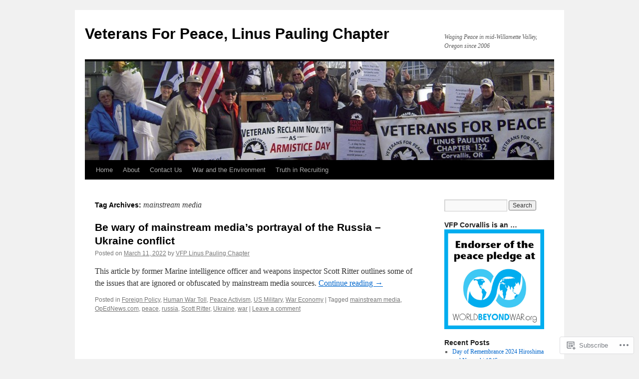

--- FILE ---
content_type: text/html; charset=UTF-8
request_url: https://vfpcorvallis.wordpress.com/tag/mainstream-media/
body_size: 16789
content:
<!DOCTYPE html>
<html lang="en">
<head>
<meta charset="UTF-8" />
<title>
mainstream media | Veterans For Peace, Linus Pauling Chapter</title>
<link rel="profile" href="https://gmpg.org/xfn/11" />
<link rel="stylesheet" type="text/css" media="all" href="https://s0.wp.com/wp-content/themes/pub/twentyten/style.css?m=1659017451i&amp;ver=20190507" />
<link rel="pingback" href="https://vfpcorvallis.wordpress.com/xmlrpc.php">
<meta name='robots' content='max-image-preview:large' />
<meta name="google-site-verification" content="XbJh76Nm5OCbSMAwmGZOEy0gQ6AjPRvXCX6VfPkJP5M" />
<meta name="msvalidate.01" content="631336003B8CA823F1DD6BC9B98381FB" />
<link rel='dns-prefetch' href='//s0.wp.com' />
<link rel="alternate" type="application/rss+xml" title="Veterans For Peace, Linus Pauling Chapter &raquo; Feed" href="https://vfpcorvallis.wordpress.com/feed/" />
<link rel="alternate" type="application/rss+xml" title="Veterans For Peace, Linus Pauling Chapter &raquo; Comments Feed" href="https://vfpcorvallis.wordpress.com/comments/feed/" />
<link rel="alternate" type="application/rss+xml" title="Veterans For Peace, Linus Pauling Chapter &raquo; mainstream media Tag Feed" href="https://vfpcorvallis.wordpress.com/tag/mainstream-media/feed/" />
	<script type="text/javascript">
		/* <![CDATA[ */
		function addLoadEvent(func) {
			var oldonload = window.onload;
			if (typeof window.onload != 'function') {
				window.onload = func;
			} else {
				window.onload = function () {
					oldonload();
					func();
				}
			}
		}
		/* ]]> */
	</script>
	<link crossorigin='anonymous' rel='stylesheet' id='all-css-0-1' href='/wp-content/mu-plugins/likes/jetpack-likes.css?m=1743883414i&cssminify=yes' type='text/css' media='all' />
<style id='wp-emoji-styles-inline-css'>

	img.wp-smiley, img.emoji {
		display: inline !important;
		border: none !important;
		box-shadow: none !important;
		height: 1em !important;
		width: 1em !important;
		margin: 0 0.07em !important;
		vertical-align: -0.1em !important;
		background: none !important;
		padding: 0 !important;
	}
/*# sourceURL=wp-emoji-styles-inline-css */
</style>
<link crossorigin='anonymous' rel='stylesheet' id='all-css-2-1' href='/wp-content/plugins/gutenberg-core/v22.2.0/build/styles/block-library/style.css?m=1764855221i&cssminify=yes' type='text/css' media='all' />
<style id='wp-block-library-inline-css'>
.has-text-align-justify {
	text-align:justify;
}
.has-text-align-justify{text-align:justify;}

/*# sourceURL=wp-block-library-inline-css */
</style><style id='global-styles-inline-css'>
:root{--wp--preset--aspect-ratio--square: 1;--wp--preset--aspect-ratio--4-3: 4/3;--wp--preset--aspect-ratio--3-4: 3/4;--wp--preset--aspect-ratio--3-2: 3/2;--wp--preset--aspect-ratio--2-3: 2/3;--wp--preset--aspect-ratio--16-9: 16/9;--wp--preset--aspect-ratio--9-16: 9/16;--wp--preset--color--black: #000;--wp--preset--color--cyan-bluish-gray: #abb8c3;--wp--preset--color--white: #fff;--wp--preset--color--pale-pink: #f78da7;--wp--preset--color--vivid-red: #cf2e2e;--wp--preset--color--luminous-vivid-orange: #ff6900;--wp--preset--color--luminous-vivid-amber: #fcb900;--wp--preset--color--light-green-cyan: #7bdcb5;--wp--preset--color--vivid-green-cyan: #00d084;--wp--preset--color--pale-cyan-blue: #8ed1fc;--wp--preset--color--vivid-cyan-blue: #0693e3;--wp--preset--color--vivid-purple: #9b51e0;--wp--preset--color--blue: #0066cc;--wp--preset--color--medium-gray: #666;--wp--preset--color--light-gray: #f1f1f1;--wp--preset--gradient--vivid-cyan-blue-to-vivid-purple: linear-gradient(135deg,rgb(6,147,227) 0%,rgb(155,81,224) 100%);--wp--preset--gradient--light-green-cyan-to-vivid-green-cyan: linear-gradient(135deg,rgb(122,220,180) 0%,rgb(0,208,130) 100%);--wp--preset--gradient--luminous-vivid-amber-to-luminous-vivid-orange: linear-gradient(135deg,rgb(252,185,0) 0%,rgb(255,105,0) 100%);--wp--preset--gradient--luminous-vivid-orange-to-vivid-red: linear-gradient(135deg,rgb(255,105,0) 0%,rgb(207,46,46) 100%);--wp--preset--gradient--very-light-gray-to-cyan-bluish-gray: linear-gradient(135deg,rgb(238,238,238) 0%,rgb(169,184,195) 100%);--wp--preset--gradient--cool-to-warm-spectrum: linear-gradient(135deg,rgb(74,234,220) 0%,rgb(151,120,209) 20%,rgb(207,42,186) 40%,rgb(238,44,130) 60%,rgb(251,105,98) 80%,rgb(254,248,76) 100%);--wp--preset--gradient--blush-light-purple: linear-gradient(135deg,rgb(255,206,236) 0%,rgb(152,150,240) 100%);--wp--preset--gradient--blush-bordeaux: linear-gradient(135deg,rgb(254,205,165) 0%,rgb(254,45,45) 50%,rgb(107,0,62) 100%);--wp--preset--gradient--luminous-dusk: linear-gradient(135deg,rgb(255,203,112) 0%,rgb(199,81,192) 50%,rgb(65,88,208) 100%);--wp--preset--gradient--pale-ocean: linear-gradient(135deg,rgb(255,245,203) 0%,rgb(182,227,212) 50%,rgb(51,167,181) 100%);--wp--preset--gradient--electric-grass: linear-gradient(135deg,rgb(202,248,128) 0%,rgb(113,206,126) 100%);--wp--preset--gradient--midnight: linear-gradient(135deg,rgb(2,3,129) 0%,rgb(40,116,252) 100%);--wp--preset--font-size--small: 13px;--wp--preset--font-size--medium: 20px;--wp--preset--font-size--large: 36px;--wp--preset--font-size--x-large: 42px;--wp--preset--font-family--albert-sans: 'Albert Sans', sans-serif;--wp--preset--font-family--alegreya: Alegreya, serif;--wp--preset--font-family--arvo: Arvo, serif;--wp--preset--font-family--bodoni-moda: 'Bodoni Moda', serif;--wp--preset--font-family--bricolage-grotesque: 'Bricolage Grotesque', sans-serif;--wp--preset--font-family--cabin: Cabin, sans-serif;--wp--preset--font-family--chivo: Chivo, sans-serif;--wp--preset--font-family--commissioner: Commissioner, sans-serif;--wp--preset--font-family--cormorant: Cormorant, serif;--wp--preset--font-family--courier-prime: 'Courier Prime', monospace;--wp--preset--font-family--crimson-pro: 'Crimson Pro', serif;--wp--preset--font-family--dm-mono: 'DM Mono', monospace;--wp--preset--font-family--dm-sans: 'DM Sans', sans-serif;--wp--preset--font-family--dm-serif-display: 'DM Serif Display', serif;--wp--preset--font-family--domine: Domine, serif;--wp--preset--font-family--eb-garamond: 'EB Garamond', serif;--wp--preset--font-family--epilogue: Epilogue, sans-serif;--wp--preset--font-family--fahkwang: Fahkwang, sans-serif;--wp--preset--font-family--figtree: Figtree, sans-serif;--wp--preset--font-family--fira-sans: 'Fira Sans', sans-serif;--wp--preset--font-family--fjalla-one: 'Fjalla One', sans-serif;--wp--preset--font-family--fraunces: Fraunces, serif;--wp--preset--font-family--gabarito: Gabarito, system-ui;--wp--preset--font-family--ibm-plex-mono: 'IBM Plex Mono', monospace;--wp--preset--font-family--ibm-plex-sans: 'IBM Plex Sans', sans-serif;--wp--preset--font-family--ibarra-real-nova: 'Ibarra Real Nova', serif;--wp--preset--font-family--instrument-serif: 'Instrument Serif', serif;--wp--preset--font-family--inter: Inter, sans-serif;--wp--preset--font-family--josefin-sans: 'Josefin Sans', sans-serif;--wp--preset--font-family--jost: Jost, sans-serif;--wp--preset--font-family--libre-baskerville: 'Libre Baskerville', serif;--wp--preset--font-family--libre-franklin: 'Libre Franklin', sans-serif;--wp--preset--font-family--literata: Literata, serif;--wp--preset--font-family--lora: Lora, serif;--wp--preset--font-family--merriweather: Merriweather, serif;--wp--preset--font-family--montserrat: Montserrat, sans-serif;--wp--preset--font-family--newsreader: Newsreader, serif;--wp--preset--font-family--noto-sans-mono: 'Noto Sans Mono', sans-serif;--wp--preset--font-family--nunito: Nunito, sans-serif;--wp--preset--font-family--open-sans: 'Open Sans', sans-serif;--wp--preset--font-family--overpass: Overpass, sans-serif;--wp--preset--font-family--pt-serif: 'PT Serif', serif;--wp--preset--font-family--petrona: Petrona, serif;--wp--preset--font-family--piazzolla: Piazzolla, serif;--wp--preset--font-family--playfair-display: 'Playfair Display', serif;--wp--preset--font-family--plus-jakarta-sans: 'Plus Jakarta Sans', sans-serif;--wp--preset--font-family--poppins: Poppins, sans-serif;--wp--preset--font-family--raleway: Raleway, sans-serif;--wp--preset--font-family--roboto: Roboto, sans-serif;--wp--preset--font-family--roboto-slab: 'Roboto Slab', serif;--wp--preset--font-family--rubik: Rubik, sans-serif;--wp--preset--font-family--rufina: Rufina, serif;--wp--preset--font-family--sora: Sora, sans-serif;--wp--preset--font-family--source-sans-3: 'Source Sans 3', sans-serif;--wp--preset--font-family--source-serif-4: 'Source Serif 4', serif;--wp--preset--font-family--space-mono: 'Space Mono', monospace;--wp--preset--font-family--syne: Syne, sans-serif;--wp--preset--font-family--texturina: Texturina, serif;--wp--preset--font-family--urbanist: Urbanist, sans-serif;--wp--preset--font-family--work-sans: 'Work Sans', sans-serif;--wp--preset--spacing--20: 0.44rem;--wp--preset--spacing--30: 0.67rem;--wp--preset--spacing--40: 1rem;--wp--preset--spacing--50: 1.5rem;--wp--preset--spacing--60: 2.25rem;--wp--preset--spacing--70: 3.38rem;--wp--preset--spacing--80: 5.06rem;--wp--preset--shadow--natural: 6px 6px 9px rgba(0, 0, 0, 0.2);--wp--preset--shadow--deep: 12px 12px 50px rgba(0, 0, 0, 0.4);--wp--preset--shadow--sharp: 6px 6px 0px rgba(0, 0, 0, 0.2);--wp--preset--shadow--outlined: 6px 6px 0px -3px rgb(255, 255, 255), 6px 6px rgb(0, 0, 0);--wp--preset--shadow--crisp: 6px 6px 0px rgb(0, 0, 0);}:where(.is-layout-flex){gap: 0.5em;}:where(.is-layout-grid){gap: 0.5em;}body .is-layout-flex{display: flex;}.is-layout-flex{flex-wrap: wrap;align-items: center;}.is-layout-flex > :is(*, div){margin: 0;}body .is-layout-grid{display: grid;}.is-layout-grid > :is(*, div){margin: 0;}:where(.wp-block-columns.is-layout-flex){gap: 2em;}:where(.wp-block-columns.is-layout-grid){gap: 2em;}:where(.wp-block-post-template.is-layout-flex){gap: 1.25em;}:where(.wp-block-post-template.is-layout-grid){gap: 1.25em;}.has-black-color{color: var(--wp--preset--color--black) !important;}.has-cyan-bluish-gray-color{color: var(--wp--preset--color--cyan-bluish-gray) !important;}.has-white-color{color: var(--wp--preset--color--white) !important;}.has-pale-pink-color{color: var(--wp--preset--color--pale-pink) !important;}.has-vivid-red-color{color: var(--wp--preset--color--vivid-red) !important;}.has-luminous-vivid-orange-color{color: var(--wp--preset--color--luminous-vivid-orange) !important;}.has-luminous-vivid-amber-color{color: var(--wp--preset--color--luminous-vivid-amber) !important;}.has-light-green-cyan-color{color: var(--wp--preset--color--light-green-cyan) !important;}.has-vivid-green-cyan-color{color: var(--wp--preset--color--vivid-green-cyan) !important;}.has-pale-cyan-blue-color{color: var(--wp--preset--color--pale-cyan-blue) !important;}.has-vivid-cyan-blue-color{color: var(--wp--preset--color--vivid-cyan-blue) !important;}.has-vivid-purple-color{color: var(--wp--preset--color--vivid-purple) !important;}.has-black-background-color{background-color: var(--wp--preset--color--black) !important;}.has-cyan-bluish-gray-background-color{background-color: var(--wp--preset--color--cyan-bluish-gray) !important;}.has-white-background-color{background-color: var(--wp--preset--color--white) !important;}.has-pale-pink-background-color{background-color: var(--wp--preset--color--pale-pink) !important;}.has-vivid-red-background-color{background-color: var(--wp--preset--color--vivid-red) !important;}.has-luminous-vivid-orange-background-color{background-color: var(--wp--preset--color--luminous-vivid-orange) !important;}.has-luminous-vivid-amber-background-color{background-color: var(--wp--preset--color--luminous-vivid-amber) !important;}.has-light-green-cyan-background-color{background-color: var(--wp--preset--color--light-green-cyan) !important;}.has-vivid-green-cyan-background-color{background-color: var(--wp--preset--color--vivid-green-cyan) !important;}.has-pale-cyan-blue-background-color{background-color: var(--wp--preset--color--pale-cyan-blue) !important;}.has-vivid-cyan-blue-background-color{background-color: var(--wp--preset--color--vivid-cyan-blue) !important;}.has-vivid-purple-background-color{background-color: var(--wp--preset--color--vivid-purple) !important;}.has-black-border-color{border-color: var(--wp--preset--color--black) !important;}.has-cyan-bluish-gray-border-color{border-color: var(--wp--preset--color--cyan-bluish-gray) !important;}.has-white-border-color{border-color: var(--wp--preset--color--white) !important;}.has-pale-pink-border-color{border-color: var(--wp--preset--color--pale-pink) !important;}.has-vivid-red-border-color{border-color: var(--wp--preset--color--vivid-red) !important;}.has-luminous-vivid-orange-border-color{border-color: var(--wp--preset--color--luminous-vivid-orange) !important;}.has-luminous-vivid-amber-border-color{border-color: var(--wp--preset--color--luminous-vivid-amber) !important;}.has-light-green-cyan-border-color{border-color: var(--wp--preset--color--light-green-cyan) !important;}.has-vivid-green-cyan-border-color{border-color: var(--wp--preset--color--vivid-green-cyan) !important;}.has-pale-cyan-blue-border-color{border-color: var(--wp--preset--color--pale-cyan-blue) !important;}.has-vivid-cyan-blue-border-color{border-color: var(--wp--preset--color--vivid-cyan-blue) !important;}.has-vivid-purple-border-color{border-color: var(--wp--preset--color--vivid-purple) !important;}.has-vivid-cyan-blue-to-vivid-purple-gradient-background{background: var(--wp--preset--gradient--vivid-cyan-blue-to-vivid-purple) !important;}.has-light-green-cyan-to-vivid-green-cyan-gradient-background{background: var(--wp--preset--gradient--light-green-cyan-to-vivid-green-cyan) !important;}.has-luminous-vivid-amber-to-luminous-vivid-orange-gradient-background{background: var(--wp--preset--gradient--luminous-vivid-amber-to-luminous-vivid-orange) !important;}.has-luminous-vivid-orange-to-vivid-red-gradient-background{background: var(--wp--preset--gradient--luminous-vivid-orange-to-vivid-red) !important;}.has-very-light-gray-to-cyan-bluish-gray-gradient-background{background: var(--wp--preset--gradient--very-light-gray-to-cyan-bluish-gray) !important;}.has-cool-to-warm-spectrum-gradient-background{background: var(--wp--preset--gradient--cool-to-warm-spectrum) !important;}.has-blush-light-purple-gradient-background{background: var(--wp--preset--gradient--blush-light-purple) !important;}.has-blush-bordeaux-gradient-background{background: var(--wp--preset--gradient--blush-bordeaux) !important;}.has-luminous-dusk-gradient-background{background: var(--wp--preset--gradient--luminous-dusk) !important;}.has-pale-ocean-gradient-background{background: var(--wp--preset--gradient--pale-ocean) !important;}.has-electric-grass-gradient-background{background: var(--wp--preset--gradient--electric-grass) !important;}.has-midnight-gradient-background{background: var(--wp--preset--gradient--midnight) !important;}.has-small-font-size{font-size: var(--wp--preset--font-size--small) !important;}.has-medium-font-size{font-size: var(--wp--preset--font-size--medium) !important;}.has-large-font-size{font-size: var(--wp--preset--font-size--large) !important;}.has-x-large-font-size{font-size: var(--wp--preset--font-size--x-large) !important;}.has-albert-sans-font-family{font-family: var(--wp--preset--font-family--albert-sans) !important;}.has-alegreya-font-family{font-family: var(--wp--preset--font-family--alegreya) !important;}.has-arvo-font-family{font-family: var(--wp--preset--font-family--arvo) !important;}.has-bodoni-moda-font-family{font-family: var(--wp--preset--font-family--bodoni-moda) !important;}.has-bricolage-grotesque-font-family{font-family: var(--wp--preset--font-family--bricolage-grotesque) !important;}.has-cabin-font-family{font-family: var(--wp--preset--font-family--cabin) !important;}.has-chivo-font-family{font-family: var(--wp--preset--font-family--chivo) !important;}.has-commissioner-font-family{font-family: var(--wp--preset--font-family--commissioner) !important;}.has-cormorant-font-family{font-family: var(--wp--preset--font-family--cormorant) !important;}.has-courier-prime-font-family{font-family: var(--wp--preset--font-family--courier-prime) !important;}.has-crimson-pro-font-family{font-family: var(--wp--preset--font-family--crimson-pro) !important;}.has-dm-mono-font-family{font-family: var(--wp--preset--font-family--dm-mono) !important;}.has-dm-sans-font-family{font-family: var(--wp--preset--font-family--dm-sans) !important;}.has-dm-serif-display-font-family{font-family: var(--wp--preset--font-family--dm-serif-display) !important;}.has-domine-font-family{font-family: var(--wp--preset--font-family--domine) !important;}.has-eb-garamond-font-family{font-family: var(--wp--preset--font-family--eb-garamond) !important;}.has-epilogue-font-family{font-family: var(--wp--preset--font-family--epilogue) !important;}.has-fahkwang-font-family{font-family: var(--wp--preset--font-family--fahkwang) !important;}.has-figtree-font-family{font-family: var(--wp--preset--font-family--figtree) !important;}.has-fira-sans-font-family{font-family: var(--wp--preset--font-family--fira-sans) !important;}.has-fjalla-one-font-family{font-family: var(--wp--preset--font-family--fjalla-one) !important;}.has-fraunces-font-family{font-family: var(--wp--preset--font-family--fraunces) !important;}.has-gabarito-font-family{font-family: var(--wp--preset--font-family--gabarito) !important;}.has-ibm-plex-mono-font-family{font-family: var(--wp--preset--font-family--ibm-plex-mono) !important;}.has-ibm-plex-sans-font-family{font-family: var(--wp--preset--font-family--ibm-plex-sans) !important;}.has-ibarra-real-nova-font-family{font-family: var(--wp--preset--font-family--ibarra-real-nova) !important;}.has-instrument-serif-font-family{font-family: var(--wp--preset--font-family--instrument-serif) !important;}.has-inter-font-family{font-family: var(--wp--preset--font-family--inter) !important;}.has-josefin-sans-font-family{font-family: var(--wp--preset--font-family--josefin-sans) !important;}.has-jost-font-family{font-family: var(--wp--preset--font-family--jost) !important;}.has-libre-baskerville-font-family{font-family: var(--wp--preset--font-family--libre-baskerville) !important;}.has-libre-franklin-font-family{font-family: var(--wp--preset--font-family--libre-franklin) !important;}.has-literata-font-family{font-family: var(--wp--preset--font-family--literata) !important;}.has-lora-font-family{font-family: var(--wp--preset--font-family--lora) !important;}.has-merriweather-font-family{font-family: var(--wp--preset--font-family--merriweather) !important;}.has-montserrat-font-family{font-family: var(--wp--preset--font-family--montserrat) !important;}.has-newsreader-font-family{font-family: var(--wp--preset--font-family--newsreader) !important;}.has-noto-sans-mono-font-family{font-family: var(--wp--preset--font-family--noto-sans-mono) !important;}.has-nunito-font-family{font-family: var(--wp--preset--font-family--nunito) !important;}.has-open-sans-font-family{font-family: var(--wp--preset--font-family--open-sans) !important;}.has-overpass-font-family{font-family: var(--wp--preset--font-family--overpass) !important;}.has-pt-serif-font-family{font-family: var(--wp--preset--font-family--pt-serif) !important;}.has-petrona-font-family{font-family: var(--wp--preset--font-family--petrona) !important;}.has-piazzolla-font-family{font-family: var(--wp--preset--font-family--piazzolla) !important;}.has-playfair-display-font-family{font-family: var(--wp--preset--font-family--playfair-display) !important;}.has-plus-jakarta-sans-font-family{font-family: var(--wp--preset--font-family--plus-jakarta-sans) !important;}.has-poppins-font-family{font-family: var(--wp--preset--font-family--poppins) !important;}.has-raleway-font-family{font-family: var(--wp--preset--font-family--raleway) !important;}.has-roboto-font-family{font-family: var(--wp--preset--font-family--roboto) !important;}.has-roboto-slab-font-family{font-family: var(--wp--preset--font-family--roboto-slab) !important;}.has-rubik-font-family{font-family: var(--wp--preset--font-family--rubik) !important;}.has-rufina-font-family{font-family: var(--wp--preset--font-family--rufina) !important;}.has-sora-font-family{font-family: var(--wp--preset--font-family--sora) !important;}.has-source-sans-3-font-family{font-family: var(--wp--preset--font-family--source-sans-3) !important;}.has-source-serif-4-font-family{font-family: var(--wp--preset--font-family--source-serif-4) !important;}.has-space-mono-font-family{font-family: var(--wp--preset--font-family--space-mono) !important;}.has-syne-font-family{font-family: var(--wp--preset--font-family--syne) !important;}.has-texturina-font-family{font-family: var(--wp--preset--font-family--texturina) !important;}.has-urbanist-font-family{font-family: var(--wp--preset--font-family--urbanist) !important;}.has-work-sans-font-family{font-family: var(--wp--preset--font-family--work-sans) !important;}
/*# sourceURL=global-styles-inline-css */
</style>

<style id='classic-theme-styles-inline-css'>
/*! This file is auto-generated */
.wp-block-button__link{color:#fff;background-color:#32373c;border-radius:9999px;box-shadow:none;text-decoration:none;padding:calc(.667em + 2px) calc(1.333em + 2px);font-size:1.125em}.wp-block-file__button{background:#32373c;color:#fff;text-decoration:none}
/*# sourceURL=/wp-includes/css/classic-themes.min.css */
</style>
<link crossorigin='anonymous' rel='stylesheet' id='all-css-4-1' href='/_static/??-eJyNj9EKwjAMRX/INHSKzgfxW9YuaLXZytI69vdmG6ggiC95ONxzk+CYwPddpi5jiuUSOkHfu9j7u2BlbG0sSOAUCQZ6mB22QfIrAZKnSMaLbPCjiAu8uwZSzqnJc4KpDQ1FYo390sakDjiXBhIBnRwKQ76qKF/eijEVh3lUMCnF9cD/sssXsOychTOf7L629baqjofbEz0ua3Y=&cssminify=yes' type='text/css' media='all' />
<style id='jetpack_facebook_likebox-inline-css'>
.widget_facebook_likebox {
	overflow: hidden;
}

/*# sourceURL=/wp-content/mu-plugins/jetpack-plugin/sun/modules/widgets/facebook-likebox/style.css */
</style>
<link crossorigin='anonymous' rel='stylesheet' id='all-css-6-1' href='/_static/??-eJzTLy/QTc7PK0nNK9HPLdUtyClNz8wr1i9KTcrJTwcy0/WTi5G5ekCujj52Temp+bo5+cmJJZn5eSgc3bScxMwikFb7XFtDE1NLExMLc0OTLACohS2q&cssminify=yes' type='text/css' media='all' />
<style id='jetpack-global-styles-frontend-style-inline-css'>
:root { --font-headings: unset; --font-base: unset; --font-headings-default: -apple-system,BlinkMacSystemFont,"Segoe UI",Roboto,Oxygen-Sans,Ubuntu,Cantarell,"Helvetica Neue",sans-serif; --font-base-default: -apple-system,BlinkMacSystemFont,"Segoe UI",Roboto,Oxygen-Sans,Ubuntu,Cantarell,"Helvetica Neue",sans-serif;}
/*# sourceURL=jetpack-global-styles-frontend-style-inline-css */
</style>
<link crossorigin='anonymous' rel='stylesheet' id='all-css-8-1' href='/_static/??-eJyNjcsKAjEMRX/IGtQZBxfip0hMS9sxTYppGfx7H7gRN+7ugcs5sFRHKi1Ig9Jd5R6zGMyhVaTrh8G6QFHfORhYwlvw6P39PbPENZmt4G/ROQuBKWVkxxrVvuBH1lIoz2waILJekF+HUzlupnG3nQ77YZwfuRJIaQ==&cssminify=yes' type='text/css' media='all' />
<script type="text/javascript" id="wpcom-actionbar-placeholder-js-extra">
/* <![CDATA[ */
var actionbardata = {"siteID":"33599697","postID":"0","siteURL":"https://vfpcorvallis.wordpress.com","xhrURL":"https://vfpcorvallis.wordpress.com/wp-admin/admin-ajax.php","nonce":"40de9bb5a6","isLoggedIn":"","statusMessage":"","subsEmailDefault":"instantly","proxyScriptUrl":"https://s0.wp.com/wp-content/js/wpcom-proxy-request.js?m=1513050504i&amp;ver=20211021","i18n":{"followedText":"New posts from this site will now appear in your \u003Ca href=\"https://wordpress.com/reader\"\u003EReader\u003C/a\u003E","foldBar":"Collapse this bar","unfoldBar":"Expand this bar","shortLinkCopied":"Shortlink copied to clipboard."}};
//# sourceURL=wpcom-actionbar-placeholder-js-extra
/* ]]> */
</script>
<script type="text/javascript" id="jetpack-mu-wpcom-settings-js-before">
/* <![CDATA[ */
var JETPACK_MU_WPCOM_SETTINGS = {"assetsUrl":"https://s0.wp.com/wp-content/mu-plugins/jetpack-mu-wpcom-plugin/sun/jetpack_vendor/automattic/jetpack-mu-wpcom/src/build/"};
//# sourceURL=jetpack-mu-wpcom-settings-js-before
/* ]]> */
</script>
<script crossorigin='anonymous' type='text/javascript'  src='/wp-content/js/rlt-proxy.js?m=1720530689i'></script>
<script type="text/javascript" id="rlt-proxy-js-after">
/* <![CDATA[ */
	rltInitialize( {"token":null,"iframeOrigins":["https:\/\/widgets.wp.com"]} );
//# sourceURL=rlt-proxy-js-after
/* ]]> */
</script>
<link rel="EditURI" type="application/rsd+xml" title="RSD" href="https://vfpcorvallis.wordpress.com/xmlrpc.php?rsd" />
<meta name="generator" content="WordPress.com" />

<!-- Jetpack Open Graph Tags -->
<meta property="og:type" content="website" />
<meta property="og:title" content="mainstream media &#8211; Veterans For Peace, Linus Pauling Chapter" />
<meta property="og:url" content="https://vfpcorvallis.wordpress.com/tag/mainstream-media/" />
<meta property="og:site_name" content="Veterans For Peace, Linus Pauling Chapter" />
<meta property="og:image" content="https://secure.gravatar.com/blavatar/65fcd5d3d9557c28f75bcb5cd187ab1a5376026361a1968b2cfe613c23fd7162?s=200&#038;ts=1768722859" />
<meta property="og:image:width" content="200" />
<meta property="og:image:height" content="200" />
<meta property="og:image:alt" content="" />
<meta property="og:locale" content="en_US" />
<meta property="fb:app_id" content="249643311490" />
<meta name="twitter:creator" content="@VFPCorvallis" />
<meta name="twitter:site" content="@VFPCorvallis" />

<!-- End Jetpack Open Graph Tags -->
<link rel="shortcut icon" type="image/x-icon" href="https://secure.gravatar.com/blavatar/65fcd5d3d9557c28f75bcb5cd187ab1a5376026361a1968b2cfe613c23fd7162?s=32" sizes="16x16" />
<link rel="icon" type="image/x-icon" href="https://secure.gravatar.com/blavatar/65fcd5d3d9557c28f75bcb5cd187ab1a5376026361a1968b2cfe613c23fd7162?s=32" sizes="16x16" />
<link rel="apple-touch-icon" href="https://secure.gravatar.com/blavatar/65fcd5d3d9557c28f75bcb5cd187ab1a5376026361a1968b2cfe613c23fd7162?s=114" />
<link rel='openid.server' href='https://vfpcorvallis.wordpress.com/?openidserver=1' />
<link rel='openid.delegate' href='https://vfpcorvallis.wordpress.com/' />
<link rel="search" type="application/opensearchdescription+xml" href="https://vfpcorvallis.wordpress.com/osd.xml" title="Veterans For Peace, Linus Pauling Chapter" />
<link rel="search" type="application/opensearchdescription+xml" href="https://s1.wp.com/opensearch.xml" title="WordPress.com" />
		<style type="text/css">
			.recentcomments a {
				display: inline !important;
				padding: 0 !important;
				margin: 0 !important;
			}

			table.recentcommentsavatartop img.avatar, table.recentcommentsavatarend img.avatar {
				border: 0px;
				margin: 0;
			}

			table.recentcommentsavatartop a, table.recentcommentsavatarend a {
				border: 0px !important;
				background-color: transparent !important;
			}

			td.recentcommentsavatarend, td.recentcommentsavatartop {
				padding: 0px 0px 1px 0px;
				margin: 0px;
			}

			td.recentcommentstextend {
				border: none !important;
				padding: 0px 0px 2px 10px;
			}

			.rtl td.recentcommentstextend {
				padding: 0px 10px 2px 0px;
			}

			td.recentcommentstexttop {
				border: none;
				padding: 0px 0px 0px 10px;
			}

			.rtl td.recentcommentstexttop {
				padding: 0px 10px 0px 0px;
			}
		</style>
		<meta name="description" content="Posts about mainstream media written by VFP Linus Pauling Chapter" />
<link crossorigin='anonymous' rel='stylesheet' id='all-css-0-3' href='/_static/??-eJyVzk0KAjEMhuEL2Qn1B3UhHkU6aSgZ27RMWgZvbwfdCG5mlxfCwwdLMZilklRIzZTYAovCRLU4fH4btAk8WBDGxtH3HBVnLpVz//2pIbEMqLqDbXAgoZlx9f6eG82UfYuksLAPVPvGjOyiSeTZmY+t9RVpZe/pZs+nw/Vij3Y/vQFLWmc7&cssminify=yes' type='text/css' media='all' />
</head>

<body class="archive tag tag-mainstream-media tag-63052 custom-background wp-theme-pubtwentyten customizer-styles-applied single-author jetpack-reblog-enabled">
<div id="wrapper" class="hfeed">
	<div id="header">
		<div id="masthead">
			<div id="branding" role="banner">
								<div id="site-title">
					<span>
						<a href="https://vfpcorvallis.wordpress.com/" title="Veterans For Peace, Linus Pauling Chapter" rel="home">Veterans For Peace, Linus Pauling Chapter</a>
					</span>
				</div>
				<div id="site-description">Waging Peace in mid-Willamette Valley, Oregon since 2006</div>

									<a class="home-link" href="https://vfpcorvallis.wordpress.com/" title="Veterans For Peace, Linus Pauling Chapter" rel="home">
						<img src="https://vfpcorvallis.wordpress.com/wp-content/uploads/2012/04/cropped-111101l_032a1.jpg" width="940" height="198" alt="" />
					</a>
								</div><!-- #branding -->

			<div id="access" role="navigation">
								<div class="skip-link screen-reader-text"><a href="#content" title="Skip to content">Skip to content</a></div>
				<div class="menu-header"><ul id="menu-chapter-132" class="menu"><li id="menu-item-86" class="menu-item menu-item-type-custom menu-item-object-custom menu-item-home menu-item-86"><a href="https://vfpcorvallis.wordpress.com/">Home</a></li>
<li id="menu-item-68" class="menu-item menu-item-type-post_type menu-item-object-page menu-item-68"><a href="https://vfpcorvallis.wordpress.com/about/">About</a></li>
<li id="menu-item-67" class="menu-item menu-item-type-post_type menu-item-object-page menu-item-67"><a href="https://vfpcorvallis.wordpress.com/contact-us/">Contact Us</a></li>
<li id="menu-item-105" class="menu-item menu-item-type-post_type menu-item-object-page menu-item-has-children menu-item-105"><a href="https://vfpcorvallis.wordpress.com/next-meeting/">War and the Environment</a>
<ul class="sub-menu">
	<li id="menu-item-2216" class="menu-item menu-item-type-post_type menu-item-object-page menu-item-2216"><a href="https://vfpcorvallis.wordpress.com/war-climate/">War &amp; Climate</a></li>
</ul>
</li>
<li id="menu-item-562" class="menu-item menu-item-type-post_type menu-item-object-page menu-item-has-children menu-item-562"><a href="https://vfpcorvallis.wordpress.com/truth-in-recruiting/">Truth in Recruiting</a>
<ul class="sub-menu">
	<li id="menu-item-568" class="menu-item menu-item-type-post_type menu-item-object-page menu-item-568"><a href="https://vfpcorvallis.wordpress.com/tir-overview/">TiR Overview</a></li>
	<li id="menu-item-564" class="menu-item menu-item-type-post_type menu-item-object-page menu-item-564"><a href="https://vfpcorvallis.wordpress.com/truth-in-recruiting/tir-web-resources/">TIR Web Resources</a></li>
	<li id="menu-item-563" class="menu-item menu-item-type-post_type menu-item-object-page menu-item-563"><a href="https://vfpcorvallis.wordpress.com/truth-in-recruiting/tir-tools-for-talking-to-students/">TiR Tools for Talking to Students (updated Oct. 2020)</a></li>
</ul>
</li>
</ul></div>			</div><!-- #access -->
		</div><!-- #masthead -->
	</div><!-- #header -->

	<div id="main">

		<div id="container">
			<div id="content" role="main">

				<h1 class="page-title">Tag Archives: <span>mainstream media</span></h1>

				



	
			<div id="post-2735" class="post-2735 post type-post status-publish format-standard hentry category-foreign-policy category-human-war-toll category-peace-activism category-us-military category-war-economy tag-mainstream-media tag-opednews-com tag-peace tag-russia tag-scott-ritter tag-ukraine tag-war">
			<h2 class="entry-title"><a href="https://vfpcorvallis.wordpress.com/2022/03/11/russia-ukraine-and-msm/" rel="bookmark">Be wary of mainstream media’s portrayal of the Russia &#8211; Ukraine&nbsp;conflict</a></h2>

			<div class="entry-meta">
				<span class="meta-prep meta-prep-author">Posted on</span> <a href="https://vfpcorvallis.wordpress.com/2022/03/11/russia-ukraine-and-msm/" title="6:53 pm" rel="bookmark"><span class="entry-date">March 11, 2022</span></a> <span class="meta-sep">by</span> <span class="author vcard"><a class="url fn n" href="https://vfpcorvallis.wordpress.com/author/vfpcorvallis/" title="View all posts by VFP Linus Pauling Chapter">VFP Linus Pauling Chapter</a></span>			</div><!-- .entry-meta -->

					<div class="entry-summary">
				<p>This article by former Marine intelligence officer and weapons inspector Scott Ritter outlines some of the issues that are ignored or obfuscated by mainstream media sources. <a href="https://vfpcorvallis.wordpress.com/2022/03/11/russia-ukraine-and-msm/">Continue reading <span class="meta-nav">&rarr;</span></a></p>
			</div><!-- .entry-summary -->
	
			<div class="entry-utility">
													<span class="cat-links">
						<span class="entry-utility-prep entry-utility-prep-cat-links">Posted in</span> <a href="https://vfpcorvallis.wordpress.com/category/foreign-policy/" rel="category tag">Foreign Policy</a>, <a href="https://vfpcorvallis.wordpress.com/category/human-war-toll/" rel="category tag">Human War Toll</a>, <a href="https://vfpcorvallis.wordpress.com/category/peace-activism/" rel="category tag">Peace Activism</a>, <a href="https://vfpcorvallis.wordpress.com/category/us-military/" rel="category tag">US Military</a>, <a href="https://vfpcorvallis.wordpress.com/category/war-economy/" rel="category tag">War Economy</a>					</span>
					<span class="meta-sep">|</span>
				
								<span class="tag-links">
					<span class="entry-utility-prep entry-utility-prep-tag-links">Tagged</span> <a href="https://vfpcorvallis.wordpress.com/tag/mainstream-media/" rel="tag">mainstream media</a>, <a href="https://vfpcorvallis.wordpress.com/tag/opednews-com/" rel="tag">OpEdNews.com</a>, <a href="https://vfpcorvallis.wordpress.com/tag/peace/" rel="tag">peace</a>, <a href="https://vfpcorvallis.wordpress.com/tag/russia/" rel="tag">russia</a>, <a href="https://vfpcorvallis.wordpress.com/tag/scott-ritter/" rel="tag">Scott Ritter</a>, <a href="https://vfpcorvallis.wordpress.com/tag/ukraine/" rel="tag">Ukraine</a>, <a href="https://vfpcorvallis.wordpress.com/tag/war/" rel="tag">war</a>				</span>
				<span class="meta-sep">|</span>
				
				<span class="comments-link"><a href="https://vfpcorvallis.wordpress.com/2022/03/11/russia-ukraine-and-msm/#respond">Leave a comment</a></span>

							</div><!-- .entry-utility -->
		</div><!-- #post-2735 -->

		
	

			</div><!-- #content -->
		</div><!-- #container -->


		<div id="primary" class="widget-area" role="complementary">
						<ul class="xoxo">

<li id="search-2" class="widget-container widget_search"><form role="search" method="get" id="searchform" class="searchform" action="https://vfpcorvallis.wordpress.com/">
				<div>
					<label class="screen-reader-text" for="s">Search for:</label>
					<input type="text" value="" name="s" id="s" />
					<input type="submit" id="searchsubmit" value="Search" />
				</div>
			</form></li><li id="media_image-6" class="widget-container widget_media_image"><h3 class="widget-title">VFP Corvallis is an &#8230;</h3><style>.widget.widget_media_image { overflow: hidden; }.widget.widget_media_image img { height: auto; max-width: 100%; }</style><a href="http://worldbeyondwar.org"><img width="600" height="600" src="https://vfpcorvallis.wordpress.com/wp-content/uploads/2020/06/029c3577-6ef7-46f3-98df-0b461fba7143.jpeg" class="image wp-image-2249 aligncenter attachment-full size-full" alt="" style="max-width: 100%; height: auto;" title="WorldBeyondWar.org" decoding="async" loading="lazy" srcset="https://vfpcorvallis.wordpress.com/wp-content/uploads/2020/06/029c3577-6ef7-46f3-98df-0b461fba7143.jpeg 600w, https://vfpcorvallis.wordpress.com/wp-content/uploads/2020/06/029c3577-6ef7-46f3-98df-0b461fba7143.jpeg?w=150&amp;h=150 150w, https://vfpcorvallis.wordpress.com/wp-content/uploads/2020/06/029c3577-6ef7-46f3-98df-0b461fba7143.jpeg?w=300&amp;h=300 300w" sizes="(max-width: 600px) 100vw, 600px" data-attachment-id="2249" data-permalink="https://vfpcorvallis.wordpress.com/029c3577-6ef7-46f3-98df-0b461fba7143/" data-orig-file="https://vfpcorvallis.wordpress.com/wp-content/uploads/2020/06/029c3577-6ef7-46f3-98df-0b461fba7143.jpeg" data-orig-size="600,600" data-comments-opened="1" data-image-meta="{&quot;aperture&quot;:&quot;0&quot;,&quot;credit&quot;:&quot;&quot;,&quot;camera&quot;:&quot;&quot;,&quot;caption&quot;:&quot;&quot;,&quot;created_timestamp&quot;:&quot;1556904165&quot;,&quot;copyright&quot;:&quot;&quot;,&quot;focal_length&quot;:&quot;0&quot;,&quot;iso&quot;:&quot;0&quot;,&quot;shutter_speed&quot;:&quot;0&quot;,&quot;title&quot;:&quot;&quot;,&quot;orientation&quot;:&quot;0&quot;}" data-image-title="029C3577-6EF7-46F3-98DF-0B461FBA7143" data-image-description="" data-image-caption="" data-medium-file="https://vfpcorvallis.wordpress.com/wp-content/uploads/2020/06/029c3577-6ef7-46f3-98df-0b461fba7143.jpeg?w=300" data-large-file="https://vfpcorvallis.wordpress.com/wp-content/uploads/2020/06/029c3577-6ef7-46f3-98df-0b461fba7143.jpeg?w=600" /></a></li>
		<li id="recent-posts-2" class="widget-container widget_recent_entries">
		<h3 class="widget-title">Recent Posts</h3>
		<ul>
											<li>
					<a href="https://vfpcorvallis.wordpress.com/2024/07/24/day-of-remembrance-2024-hiroshima-and-nagasaki-1945/">Day of Remembrance 2024 Hiroshima and Nagasaki&nbsp;1945</a>
									</li>
											<li>
					<a href="https://vfpcorvallis.wordpress.com/2024/06/05/hunger-and-war-the-oregon-food-bank-takes-a-principled-stand/">Hunger and War &#8211; the Oregon Food Bank Takes a Principled&nbsp;Stand</a>
									</li>
											<li>
					<a href="https://vfpcorvallis.wordpress.com/2024/05/02/support-for-senior-airman-larry-hebert/">Support for Senior Airman Larry&nbsp;Hebert</a>
									</li>
											<li>
					<a href="https://vfpcorvallis.wordpress.com/2024/04/01/this-speech-by-iraq-vet-michael-prysner-still-gives-me-chills-does-the-argument-still-stand-with-the-iraq-and-afghanistan-wars-scaled-down/">This speech by Iraq Vet Michael Prysner still gives me chills. Does the argument still stand with the Iraq and Afghanistan wars scaled&nbsp;down?</a>
									</li>
											<li>
					<a href="https://vfpcorvallis.wordpress.com/2024/03/20/the-costs-of-war-one-veterans-quest-against-unexploded-ordnance/">The Costs of War: One Veteran&#8217;s Quest Against Unexploded&nbsp;Ordnance</a>
									</li>
					</ul>

		</li><li id="blog_subscription-2" class="widget-container widget_blog_subscription jetpack_subscription_widget"><h3 class="widget-title"><label for="subscribe-field">Follow VFP Corvallis via Email</label></h3>

			<div class="wp-block-jetpack-subscriptions__container">
			<form
				action="https://subscribe.wordpress.com"
				method="post"
				accept-charset="utf-8"
				data-blog="33599697"
				data-post_access_level="everybody"
				id="subscribe-blog"
			>
				<p>Enter your email address to receive notifications of new posts by email.</p>
				<p id="subscribe-email">
					<label
						id="subscribe-field-label"
						for="subscribe-field"
						class="screen-reader-text"
					>
						Email Address:					</label>

					<input
							type="email"
							name="email"
							autocomplete="email"
							
							style="width: 95%; padding: 1px 10px"
							placeholder="Email Address"
							value=""
							id="subscribe-field"
							required
						/>				</p>

				<p id="subscribe-submit"
									>
					<input type="hidden" name="action" value="subscribe"/>
					<input type="hidden" name="blog_id" value="33599697"/>
					<input type="hidden" name="source" value="https://vfpcorvallis.wordpress.com/tag/mainstream-media/"/>
					<input type="hidden" name="sub-type" value="widget"/>
					<input type="hidden" name="redirect_fragment" value="subscribe-blog"/>
					<input type="hidden" id="_wpnonce" name="_wpnonce" value="6f4c0e45f9" />					<button type="submit"
													class="wp-block-button__link"
																	>
						Follow Us!					</button>
				</p>
			</form>
							<div class="wp-block-jetpack-subscriptions__subscount">
					Join 936 other subscribers				</div>
						</div>
			
</li><li id="wpcom_social_media_icons_widget-2" class="widget-container widget_wpcom_social_media_icons_widget"><h3 class="widget-title">Follow us:</h3><ul><li><a href="https://www.facebook.com/vfpcorvallis/" class="genericon genericon-facebook" target="_blank"><span class="screen-reader-text">View vfpcorvallis&#8217;s profile on Facebook</span></a></li><li><a href="https://twitter.com/@VFPCorvallis/" class="genericon genericon-twitter" target="_blank"><span class="screen-reader-text">View @VFPCorvallis&#8217;s profile on Twitter</span></a></li></ul></li><li id="facebook-likebox-2" class="widget-container widget_facebook_likebox">		<div id="fb-root"></div>
		<div class="fb-page" data-href="https://www.facebook.com/vfpcorvallis" data-width="200"  data-height="315" data-hide-cover="false" data-show-facepile="true" data-tabs="false" data-hide-cta="false" data-small-header="false">
		<div class="fb-xfbml-parse-ignore"><blockquote cite="https://www.facebook.com/vfpcorvallis"><a href="https://www.facebook.com/vfpcorvallis"></a></blockquote></div>
		</div>
		</li><li id="linkcat-41604" class="widget-container widget_links"><h3 class="widget-title">Recommended Sites</h3>
	<ul class='xoxo blogroll'>
<li><a href="http://veteransforpeace.org" rel="noopener" target="_blank">VFP National</a></li>
<li><a href="https://peaceandplanetnews.org/" rel="noopener" title="Great Reading from VFP members" target="_blank">Peace &amp; Planet News</a></li>
<li><a href="http://www.couragetoresist.org/" rel="noopener" target="_blank">Courage To Resist</a></li>
<li><a href="http://unitedforpeace.org/" rel="noopener" title="United for Peace and Justice" target="_blank">UFPJ</a></li>
<li><a href="http://codepink4peace.org/" rel="noopener" target="_blank">Code Pink – Women for Peace</a></li>
<li><a href="https://worldbeyondwar.org/" rel="noopener" title="End ALL Wars…not just the worst ones" target="_blank">World BEYOND War</a></li>
<li><a href="https://aboutfaceveterans.org/#" rel="noopener" title="About Face (Formerly IVAW)" target="_blank">About Face – Veterans Against the War</a></li>
<li><a href="http://rop.org/" rel="noopener" title="ROP – Oregon" target="_blank">Rural Organizing Project</a></li>
<li><a href="http://warisacrime.org/" rel="noopener" title="David Swanson’s" target="_blank">War is a Crime</a></li>

	</ul>
</li>
<li id="categories-2" class="widget-container widget_categories"><h3 class="widget-title">Categories</h3>
			<ul>
					<li class="cat-item cat-item-11797"><a href="https://vfpcorvallis.wordpress.com/category/foreign-policy/">Foreign Policy</a>
</li>
	<li class="cat-item cat-item-95266285"><a href="https://vfpcorvallis.wordpress.com/category/human-war-toll/">Human War Toll</a>
</li>
	<li class="cat-item cat-item-87738533"><a href="https://vfpcorvallis.wordpress.com/category/linus-pauling-chapter-actions/">Linus Pauling Chapter Actions</a>
</li>
	<li class="cat-item cat-item-1035086"><a href="https://vfpcorvallis.wordpress.com/category/nuclear-warfare/">Nuclear warfare</a>
</li>
	<li class="cat-item cat-item-35102"><a href="https://vfpcorvallis.wordpress.com/category/peace-activism/">Peace Activism</a>
</li>
	<li class="cat-item cat-item-646622"><a href="https://vfpcorvallis.wordpress.com/category/peace-news/">Peace News</a>
</li>
	<li class="cat-item cat-item-103316734"><a href="https://vfpcorvallis.wordpress.com/category/pentagon-budget-2/">Pentagon Budget</a>
</li>
	<li class="cat-item cat-item-61248793"><a href="https://vfpcorvallis.wordpress.com/category/truth-in-recruiting/">Truth in Recruiting</a>
</li>
	<li class="cat-item cat-item-1"><a href="https://vfpcorvallis.wordpress.com/category/uncategorized/">Uncategorized</a>
</li>
	<li class="cat-item cat-item-34928"><a href="https://vfpcorvallis.wordpress.com/category/us-military/">US Military</a>
</li>
	<li class="cat-item cat-item-172668199"><a href="https://vfpcorvallis.wordpress.com/category/veterans-for-peace-news/">Veterans For Peace News</a>
</li>
	<li class="cat-item cat-item-807916"><a href="https://vfpcorvallis.wordpress.com/category/war-economy/">War Economy</a>
</li>
	<li class="cat-item cat-item-21476432"><a href="https://vfpcorvallis.wordpress.com/category/war-environment/">War-Environment</a>
</li>
			</ul>

			</li><li id="media_image-8" class="widget-container widget_media_image"><style>.widget.widget_media_image { overflow: hidden; }.widget.widget_media_image img { height: auto; max-width: 100%; }</style><a href="https://greatnonprofits.org/org/veterans-for-peace-linus-pauling-chapter-132-corvallis-or" target="_blank" rel="noopener"><img width="208" height="267" src="https://vfpcorvallis.wordpress.com/wp-content/uploads/2018/06/vfpgreatnonprofits.jpeg" class="image wp-image-1943  attachment-full size-full" alt="" style="max-width: 100%; height: auto;" decoding="async" loading="lazy" srcset="https://vfpcorvallis.wordpress.com/wp-content/uploads/2018/06/vfpgreatnonprofits.jpeg 208w, https://vfpcorvallis.wordpress.com/wp-content/uploads/2018/06/vfpgreatnonprofits.jpeg?w=117&amp;h=150 117w" sizes="(max-width: 208px) 100vw, 208px" data-attachment-id="1943" data-permalink="https://vfpcorvallis.wordpress.com/vfpgreatnonprofits/" data-orig-file="https://vfpcorvallis.wordpress.com/wp-content/uploads/2018/06/vfpgreatnonprofits.jpeg" data-orig-size="208,267" data-comments-opened="1" data-image-meta="{&quot;aperture&quot;:&quot;0&quot;,&quot;credit&quot;:&quot;&quot;,&quot;camera&quot;:&quot;&quot;,&quot;caption&quot;:&quot;&quot;,&quot;created_timestamp&quot;:&quot;0&quot;,&quot;copyright&quot;:&quot;&quot;,&quot;focal_length&quot;:&quot;0&quot;,&quot;iso&quot;:&quot;0&quot;,&quot;shutter_speed&quot;:&quot;0&quot;,&quot;title&quot;:&quot;&quot;,&quot;orientation&quot;:&quot;0&quot;}" data-image-title="vfpGreatNonProfits" data-image-description="" data-image-caption="" data-medium-file="https://vfpcorvallis.wordpress.com/wp-content/uploads/2018/06/vfpgreatnonprofits.jpeg?w=208" data-large-file="https://vfpcorvallis.wordpress.com/wp-content/uploads/2018/06/vfpgreatnonprofits.jpeg?w=208" /></a></li><li id="archives-2" class="widget-container widget_archive"><h3 class="widget-title">Archives</h3>		<label class="screen-reader-text" for="archives-dropdown-2">Archives</label>
		<select id="archives-dropdown-2" name="archive-dropdown">
			
			<option value="">Select Month</option>
				<option value='https://vfpcorvallis.wordpress.com/2024/07/'> July 2024 &nbsp;(1)</option>
	<option value='https://vfpcorvallis.wordpress.com/2024/06/'> June 2024 &nbsp;(1)</option>
	<option value='https://vfpcorvallis.wordpress.com/2024/05/'> May 2024 &nbsp;(1)</option>
	<option value='https://vfpcorvallis.wordpress.com/2024/04/'> April 2024 &nbsp;(1)</option>
	<option value='https://vfpcorvallis.wordpress.com/2024/03/'> March 2024 &nbsp;(1)</option>
	<option value='https://vfpcorvallis.wordpress.com/2024/01/'> January 2024 &nbsp;(2)</option>
	<option value='https://vfpcorvallis.wordpress.com/2023/12/'> December 2023 &nbsp;(2)</option>
	<option value='https://vfpcorvallis.wordpress.com/2023/10/'> October 2023 &nbsp;(1)</option>
	<option value='https://vfpcorvallis.wordpress.com/2023/08/'> August 2023 &nbsp;(1)</option>
	<option value='https://vfpcorvallis.wordpress.com/2023/07/'> July 2023 &nbsp;(1)</option>
	<option value='https://vfpcorvallis.wordpress.com/2023/06/'> June 2023 &nbsp;(1)</option>
	<option value='https://vfpcorvallis.wordpress.com/2023/05/'> May 2023 &nbsp;(1)</option>
	<option value='https://vfpcorvallis.wordpress.com/2023/02/'> February 2023 &nbsp;(3)</option>
	<option value='https://vfpcorvallis.wordpress.com/2023/01/'> January 2023 &nbsp;(3)</option>
	<option value='https://vfpcorvallis.wordpress.com/2022/11/'> November 2022 &nbsp;(2)</option>
	<option value='https://vfpcorvallis.wordpress.com/2022/07/'> July 2022 &nbsp;(1)</option>
	<option value='https://vfpcorvallis.wordpress.com/2022/05/'> May 2022 &nbsp;(1)</option>
	<option value='https://vfpcorvallis.wordpress.com/2022/03/'> March 2022 &nbsp;(2)</option>
	<option value='https://vfpcorvallis.wordpress.com/2022/02/'> February 2022 &nbsp;(2)</option>
	<option value='https://vfpcorvallis.wordpress.com/2021/11/'> November 2021 &nbsp;(1)</option>
	<option value='https://vfpcorvallis.wordpress.com/2021/10/'> October 2021 &nbsp;(2)</option>
	<option value='https://vfpcorvallis.wordpress.com/2021/09/'> September 2021 &nbsp;(5)</option>
	<option value='https://vfpcorvallis.wordpress.com/2021/08/'> August 2021 &nbsp;(3)</option>
	<option value='https://vfpcorvallis.wordpress.com/2021/06/'> June 2021 &nbsp;(2)</option>
	<option value='https://vfpcorvallis.wordpress.com/2021/05/'> May 2021 &nbsp;(4)</option>
	<option value='https://vfpcorvallis.wordpress.com/2021/04/'> April 2021 &nbsp;(2)</option>
	<option value='https://vfpcorvallis.wordpress.com/2021/03/'> March 2021 &nbsp;(1)</option>
	<option value='https://vfpcorvallis.wordpress.com/2021/02/'> February 2021 &nbsp;(1)</option>
	<option value='https://vfpcorvallis.wordpress.com/2021/01/'> January 2021 &nbsp;(2)</option>
	<option value='https://vfpcorvallis.wordpress.com/2020/12/'> December 2020 &nbsp;(2)</option>
	<option value='https://vfpcorvallis.wordpress.com/2020/11/'> November 2020 &nbsp;(1)</option>
	<option value='https://vfpcorvallis.wordpress.com/2020/10/'> October 2020 &nbsp;(3)</option>
	<option value='https://vfpcorvallis.wordpress.com/2020/09/'> September 2020 &nbsp;(1)</option>
	<option value='https://vfpcorvallis.wordpress.com/2020/08/'> August 2020 &nbsp;(3)</option>
	<option value='https://vfpcorvallis.wordpress.com/2020/07/'> July 2020 &nbsp;(3)</option>
	<option value='https://vfpcorvallis.wordpress.com/2020/06/'> June 2020 &nbsp;(1)</option>
	<option value='https://vfpcorvallis.wordpress.com/2020/05/'> May 2020 &nbsp;(2)</option>
	<option value='https://vfpcorvallis.wordpress.com/2020/03/'> March 2020 &nbsp;(1)</option>
	<option value='https://vfpcorvallis.wordpress.com/2020/02/'> February 2020 &nbsp;(2)</option>
	<option value='https://vfpcorvallis.wordpress.com/2019/11/'> November 2019 &nbsp;(2)</option>
	<option value='https://vfpcorvallis.wordpress.com/2019/09/'> September 2019 &nbsp;(1)</option>
	<option value='https://vfpcorvallis.wordpress.com/2019/06/'> June 2019 &nbsp;(1)</option>
	<option value='https://vfpcorvallis.wordpress.com/2019/05/'> May 2019 &nbsp;(1)</option>
	<option value='https://vfpcorvallis.wordpress.com/2019/04/'> April 2019 &nbsp;(1)</option>
	<option value='https://vfpcorvallis.wordpress.com/2019/03/'> March 2019 &nbsp;(2)</option>
	<option value='https://vfpcorvallis.wordpress.com/2019/01/'> January 2019 &nbsp;(1)</option>
	<option value='https://vfpcorvallis.wordpress.com/2018/12/'> December 2018 &nbsp;(1)</option>
	<option value='https://vfpcorvallis.wordpress.com/2018/11/'> November 2018 &nbsp;(1)</option>
	<option value='https://vfpcorvallis.wordpress.com/2018/10/'> October 2018 &nbsp;(1)</option>
	<option value='https://vfpcorvallis.wordpress.com/2018/08/'> August 2018 &nbsp;(3)</option>
	<option value='https://vfpcorvallis.wordpress.com/2018/05/'> May 2018 &nbsp;(2)</option>
	<option value='https://vfpcorvallis.wordpress.com/2018/04/'> April 2018 &nbsp;(1)</option>
	<option value='https://vfpcorvallis.wordpress.com/2018/03/'> March 2018 &nbsp;(1)</option>
	<option value='https://vfpcorvallis.wordpress.com/2018/01/'> January 2018 &nbsp;(2)</option>
	<option value='https://vfpcorvallis.wordpress.com/2017/12/'> December 2017 &nbsp;(1)</option>
	<option value='https://vfpcorvallis.wordpress.com/2017/10/'> October 2017 &nbsp;(1)</option>
	<option value='https://vfpcorvallis.wordpress.com/2017/09/'> September 2017 &nbsp;(2)</option>
	<option value='https://vfpcorvallis.wordpress.com/2017/08/'> August 2017 &nbsp;(2)</option>
	<option value='https://vfpcorvallis.wordpress.com/2017/07/'> July 2017 &nbsp;(1)</option>
	<option value='https://vfpcorvallis.wordpress.com/2017/05/'> May 2017 &nbsp;(2)</option>
	<option value='https://vfpcorvallis.wordpress.com/2017/04/'> April 2017 &nbsp;(2)</option>
	<option value='https://vfpcorvallis.wordpress.com/2017/03/'> March 2017 &nbsp;(3)</option>
	<option value='https://vfpcorvallis.wordpress.com/2017/02/'> February 2017 &nbsp;(2)</option>
	<option value='https://vfpcorvallis.wordpress.com/2016/11/'> November 2016 &nbsp;(3)</option>
	<option value='https://vfpcorvallis.wordpress.com/2016/10/'> October 2016 &nbsp;(3)</option>
	<option value='https://vfpcorvallis.wordpress.com/2016/08/'> August 2016 &nbsp;(2)</option>
	<option value='https://vfpcorvallis.wordpress.com/2016/07/'> July 2016 &nbsp;(1)</option>
	<option value='https://vfpcorvallis.wordpress.com/2016/06/'> June 2016 &nbsp;(1)</option>
	<option value='https://vfpcorvallis.wordpress.com/2016/05/'> May 2016 &nbsp;(1)</option>
	<option value='https://vfpcorvallis.wordpress.com/2016/04/'> April 2016 &nbsp;(3)</option>
	<option value='https://vfpcorvallis.wordpress.com/2016/03/'> March 2016 &nbsp;(4)</option>
	<option value='https://vfpcorvallis.wordpress.com/2016/02/'> February 2016 &nbsp;(2)</option>
	<option value='https://vfpcorvallis.wordpress.com/2015/12/'> December 2015 &nbsp;(2)</option>
	<option value='https://vfpcorvallis.wordpress.com/2015/10/'> October 2015 &nbsp;(3)</option>
	<option value='https://vfpcorvallis.wordpress.com/2015/09/'> September 2015 &nbsp;(5)</option>
	<option value='https://vfpcorvallis.wordpress.com/2015/08/'> August 2015 &nbsp;(2)</option>
	<option value='https://vfpcorvallis.wordpress.com/2015/07/'> July 2015 &nbsp;(2)</option>
	<option value='https://vfpcorvallis.wordpress.com/2015/06/'> June 2015 &nbsp;(6)</option>
	<option value='https://vfpcorvallis.wordpress.com/2015/05/'> May 2015 &nbsp;(4)</option>
	<option value='https://vfpcorvallis.wordpress.com/2015/04/'> April 2015 &nbsp;(2)</option>
	<option value='https://vfpcorvallis.wordpress.com/2015/03/'> March 2015 &nbsp;(3)</option>
	<option value='https://vfpcorvallis.wordpress.com/2015/02/'> February 2015 &nbsp;(2)</option>
	<option value='https://vfpcorvallis.wordpress.com/2015/01/'> January 2015 &nbsp;(1)</option>
	<option value='https://vfpcorvallis.wordpress.com/2014/12/'> December 2014 &nbsp;(2)</option>
	<option value='https://vfpcorvallis.wordpress.com/2014/11/'> November 2014 &nbsp;(1)</option>
	<option value='https://vfpcorvallis.wordpress.com/2014/10/'> October 2014 &nbsp;(1)</option>
	<option value='https://vfpcorvallis.wordpress.com/2014/09/'> September 2014 &nbsp;(1)</option>
	<option value='https://vfpcorvallis.wordpress.com/2014/08/'> August 2014 &nbsp;(1)</option>
	<option value='https://vfpcorvallis.wordpress.com/2014/07/'> July 2014 &nbsp;(6)</option>
	<option value='https://vfpcorvallis.wordpress.com/2014/06/'> June 2014 &nbsp;(2)</option>
	<option value='https://vfpcorvallis.wordpress.com/2014/05/'> May 2014 &nbsp;(3)</option>
	<option value='https://vfpcorvallis.wordpress.com/2014/04/'> April 2014 &nbsp;(3)</option>
	<option value='https://vfpcorvallis.wordpress.com/2014/03/'> March 2014 &nbsp;(2)</option>
	<option value='https://vfpcorvallis.wordpress.com/2014/02/'> February 2014 &nbsp;(2)</option>
	<option value='https://vfpcorvallis.wordpress.com/2014/01/'> January 2014 &nbsp;(1)</option>
	<option value='https://vfpcorvallis.wordpress.com/2013/12/'> December 2013 &nbsp;(1)</option>
	<option value='https://vfpcorvallis.wordpress.com/2013/11/'> November 2013 &nbsp;(5)</option>
	<option value='https://vfpcorvallis.wordpress.com/2013/10/'> October 2013 &nbsp;(3)</option>
	<option value='https://vfpcorvallis.wordpress.com/2013/09/'> September 2013 &nbsp;(5)</option>
	<option value='https://vfpcorvallis.wordpress.com/2013/08/'> August 2013 &nbsp;(3)</option>
	<option value='https://vfpcorvallis.wordpress.com/2013/07/'> July 2013 &nbsp;(1)</option>
	<option value='https://vfpcorvallis.wordpress.com/2013/06/'> June 2013 &nbsp;(3)</option>
	<option value='https://vfpcorvallis.wordpress.com/2013/05/'> May 2013 &nbsp;(5)</option>
	<option value='https://vfpcorvallis.wordpress.com/2013/04/'> April 2013 &nbsp;(4)</option>
	<option value='https://vfpcorvallis.wordpress.com/2013/03/'> March 2013 &nbsp;(4)</option>
	<option value='https://vfpcorvallis.wordpress.com/2013/02/'> February 2013 &nbsp;(1)</option>
	<option value='https://vfpcorvallis.wordpress.com/2012/12/'> December 2012 &nbsp;(1)</option>
	<option value='https://vfpcorvallis.wordpress.com/2012/11/'> November 2012 &nbsp;(10)</option>
	<option value='https://vfpcorvallis.wordpress.com/2012/10/'> October 2012 &nbsp;(2)</option>
	<option value='https://vfpcorvallis.wordpress.com/2012/09/'> September 2012 &nbsp;(2)</option>
	<option value='https://vfpcorvallis.wordpress.com/2012/08/'> August 2012 &nbsp;(1)</option>
	<option value='https://vfpcorvallis.wordpress.com/2012/06/'> June 2012 &nbsp;(2)</option>
	<option value='https://vfpcorvallis.wordpress.com/2012/05/'> May 2012 &nbsp;(6)</option>
	<option value='https://vfpcorvallis.wordpress.com/2012/04/'> April 2012 &nbsp;(9)</option>

		</select>

			<script type="text/javascript">
/* <![CDATA[ */

( ( dropdownId ) => {
	const dropdown = document.getElementById( dropdownId );
	function onSelectChange() {
		setTimeout( () => {
			if ( 'escape' === dropdown.dataset.lastkey ) {
				return;
			}
			if ( dropdown.value ) {
				document.location.href = dropdown.value;
			}
		}, 250 );
	}
	function onKeyUp( event ) {
		if ( 'Escape' === event.key ) {
			dropdown.dataset.lastkey = 'escape';
		} else {
			delete dropdown.dataset.lastkey;
		}
	}
	function onClick() {
		delete dropdown.dataset.lastkey;
	}
	dropdown.addEventListener( 'keyup', onKeyUp );
	dropdown.addEventListener( 'click', onClick );
	dropdown.addEventListener( 'change', onSelectChange );
})( "archives-dropdown-2" );

//# sourceURL=WP_Widget_Archives%3A%3Awidget
/* ]]> */
</script>
</li>			</ul>
		</div><!-- #primary .widget-area -->

	</div><!-- #main -->

	<div id="footer" role="contentinfo">
		<div id="colophon">



			<div id="site-info">
				<a href="https://vfpcorvallis.wordpress.com/" title="Veterans For Peace, Linus Pauling Chapter" rel="home">
					Veterans For Peace, Linus Pauling Chapter				</a>
							</div><!-- #site-info -->

			<div id="site-generator">
								<a href="https://wordpress.com/?ref=footer_blog" rel="nofollow">Blog at WordPress.com.</a>
			</div><!-- #site-generator -->

		</div><!-- #colophon -->
	</div><!-- #footer -->

</div><!-- #wrapper -->

<!--  -->
<script type="speculationrules">
{"prefetch":[{"source":"document","where":{"and":[{"href_matches":"/*"},{"not":{"href_matches":["/wp-*.php","/wp-admin/*","/files/*","/wp-content/*","/wp-content/plugins/*","/wp-content/themes/pub/twentyten/*","/*\\?(.+)"]}},{"not":{"selector_matches":"a[rel~=\"nofollow\"]"}},{"not":{"selector_matches":".no-prefetch, .no-prefetch a"}}]},"eagerness":"conservative"}]}
</script>
<script type="text/javascript" src="//0.gravatar.com/js/hovercards/hovercards.min.js?ver=202603924dcd77a86c6f1d3698ec27fc5da92b28585ddad3ee636c0397cf312193b2a1" id="grofiles-cards-js"></script>
<script type="text/javascript" id="wpgroho-js-extra">
/* <![CDATA[ */
var WPGroHo = {"my_hash":""};
//# sourceURL=wpgroho-js-extra
/* ]]> */
</script>
<script crossorigin='anonymous' type='text/javascript'  src='/wp-content/mu-plugins/gravatar-hovercards/wpgroho.js?m=1610363240i'></script>

	<script>
		// Initialize and attach hovercards to all gravatars
		( function() {
			function init() {
				if ( typeof Gravatar === 'undefined' ) {
					return;
				}

				if ( typeof Gravatar.init !== 'function' ) {
					return;
				}

				Gravatar.profile_cb = function ( hash, id ) {
					WPGroHo.syncProfileData( hash, id );
				};

				Gravatar.my_hash = WPGroHo.my_hash;
				Gravatar.init(
					'body',
					'#wp-admin-bar-my-account',
					{
						i18n: {
							'Edit your profile →': 'Edit your profile →',
							'View profile →': 'View profile →',
							'Contact': 'Contact',
							'Send money': 'Send money',
							'Sorry, we are unable to load this Gravatar profile.': 'Sorry, we are unable to load this Gravatar profile.',
							'Gravatar not found.': 'Gravatar not found.',
							'Too Many Requests.': 'Too Many Requests.',
							'Internal Server Error.': 'Internal Server Error.',
							'Is this you?': 'Is this you?',
							'Claim your free profile.': 'Claim your free profile.',
							'Email': 'Email',
							'Home Phone': 'Home Phone',
							'Work Phone': 'Work Phone',
							'Cell Phone': 'Cell Phone',
							'Contact Form': 'Contact Form',
							'Calendar': 'Calendar',
						},
					}
				);
			}

			if ( document.readyState !== 'loading' ) {
				init();
			} else {
				document.addEventListener( 'DOMContentLoaded', init );
			}
		} )();
	</script>

		<div style="display:none">
	</div>
		<div id="actionbar" dir="ltr" style="display: none;"
			class="actnbr-pub-twentyten actnbr-has-follow actnbr-has-actions">
		<ul>
								<li class="actnbr-btn actnbr-hidden">
								<a class="actnbr-action actnbr-actn-follow " href="">
			<svg class="gridicon" height="20" width="20" xmlns="http://www.w3.org/2000/svg" viewBox="0 0 20 20"><path clip-rule="evenodd" d="m4 4.5h12v6.5h1.5v-6.5-1.5h-1.5-12-1.5v1.5 10.5c0 1.1046.89543 2 2 2h7v-1.5h-7c-.27614 0-.5-.2239-.5-.5zm10.5 2h-9v1.5h9zm-5 3h-4v1.5h4zm3.5 1.5h-1v1h1zm-1-1.5h-1.5v1.5 1 1.5h1.5 1 1.5v-1.5-1-1.5h-1.5zm-2.5 2.5h-4v1.5h4zm6.5 1.25h1.5v2.25h2.25v1.5h-2.25v2.25h-1.5v-2.25h-2.25v-1.5h2.25z"  fill-rule="evenodd"></path></svg>
			<span>Subscribe</span>
		</a>
		<a class="actnbr-action actnbr-actn-following  no-display" href="">
			<svg class="gridicon" height="20" width="20" xmlns="http://www.w3.org/2000/svg" viewBox="0 0 20 20"><path fill-rule="evenodd" clip-rule="evenodd" d="M16 4.5H4V15C4 15.2761 4.22386 15.5 4.5 15.5H11.5V17H4.5C3.39543 17 2.5 16.1046 2.5 15V4.5V3H4H16H17.5V4.5V12.5H16V4.5ZM5.5 6.5H14.5V8H5.5V6.5ZM5.5 9.5H9.5V11H5.5V9.5ZM12 11H13V12H12V11ZM10.5 9.5H12H13H14.5V11V12V13.5H13H12H10.5V12V11V9.5ZM5.5 12H9.5V13.5H5.5V12Z" fill="#008A20"></path><path class="following-icon-tick" d="M13.5 16L15.5 18L19 14.5" stroke="#008A20" stroke-width="1.5"></path></svg>
			<span>Subscribed</span>
		</a>
							<div class="actnbr-popover tip tip-top-left actnbr-notice" id="follow-bubble">
							<div class="tip-arrow"></div>
							<div class="tip-inner actnbr-follow-bubble">
															<ul>
											<li class="actnbr-sitename">
			<a href="https://vfpcorvallis.wordpress.com">
				<img loading='lazy' alt='' src='https://secure.gravatar.com/blavatar/65fcd5d3d9557c28f75bcb5cd187ab1a5376026361a1968b2cfe613c23fd7162?s=50&#038;d=https%3A%2F%2Fs0.wp.com%2Fi%2Flogo%2Fwpcom-gray-white.png' srcset='https://secure.gravatar.com/blavatar/65fcd5d3d9557c28f75bcb5cd187ab1a5376026361a1968b2cfe613c23fd7162?s=50&#038;d=https%3A%2F%2Fs0.wp.com%2Fi%2Flogo%2Fwpcom-gray-white.png 1x, https://secure.gravatar.com/blavatar/65fcd5d3d9557c28f75bcb5cd187ab1a5376026361a1968b2cfe613c23fd7162?s=75&#038;d=https%3A%2F%2Fs0.wp.com%2Fi%2Flogo%2Fwpcom-gray-white.png 1.5x, https://secure.gravatar.com/blavatar/65fcd5d3d9557c28f75bcb5cd187ab1a5376026361a1968b2cfe613c23fd7162?s=100&#038;d=https%3A%2F%2Fs0.wp.com%2Fi%2Flogo%2Fwpcom-gray-white.png 2x, https://secure.gravatar.com/blavatar/65fcd5d3d9557c28f75bcb5cd187ab1a5376026361a1968b2cfe613c23fd7162?s=150&#038;d=https%3A%2F%2Fs0.wp.com%2Fi%2Flogo%2Fwpcom-gray-white.png 3x, https://secure.gravatar.com/blavatar/65fcd5d3d9557c28f75bcb5cd187ab1a5376026361a1968b2cfe613c23fd7162?s=200&#038;d=https%3A%2F%2Fs0.wp.com%2Fi%2Flogo%2Fwpcom-gray-white.png 4x' class='avatar avatar-50' height='50' width='50' />				Veterans For Peace, Linus Pauling Chapter			</a>
		</li>
										<div class="actnbr-message no-display"></div>
									<form method="post" action="https://subscribe.wordpress.com" accept-charset="utf-8" style="display: none;">
																						<div class="actnbr-follow-count">Join 89 other subscribers</div>
																					<div>
										<input type="email" name="email" placeholder="Enter your email address" class="actnbr-email-field" aria-label="Enter your email address" />
										</div>
										<input type="hidden" name="action" value="subscribe" />
										<input type="hidden" name="blog_id" value="33599697" />
										<input type="hidden" name="source" value="https://vfpcorvallis.wordpress.com/tag/mainstream-media/" />
										<input type="hidden" name="sub-type" value="actionbar-follow" />
										<input type="hidden" id="_wpnonce" name="_wpnonce" value="6f4c0e45f9" />										<div class="actnbr-button-wrap">
											<button type="submit" value="Sign me up">
												Sign me up											</button>
										</div>
									</form>
									<li class="actnbr-login-nudge">
										<div>
											Already have a WordPress.com account? <a href="https://wordpress.com/log-in?redirect_to=https%3A%2F%2Fvfpcorvallis.wordpress.com%2F2022%2F03%2F11%2Frussia-ukraine-and-msm%2F&#038;signup_flow=account">Log in now.</a>										</div>
									</li>
								</ul>
															</div>
						</div>
					</li>
							<li class="actnbr-ellipsis actnbr-hidden">
				<svg class="gridicon gridicons-ellipsis" height="24" width="24" xmlns="http://www.w3.org/2000/svg" viewBox="0 0 24 24"><g><path d="M7 12c0 1.104-.896 2-2 2s-2-.896-2-2 .896-2 2-2 2 .896 2 2zm12-2c-1.104 0-2 .896-2 2s.896 2 2 2 2-.896 2-2-.896-2-2-2zm-7 0c-1.104 0-2 .896-2 2s.896 2 2 2 2-.896 2-2-.896-2-2-2z"/></g></svg>				<div class="actnbr-popover tip tip-top-left actnbr-more">
					<div class="tip-arrow"></div>
					<div class="tip-inner">
						<ul>
								<li class="actnbr-sitename">
			<a href="https://vfpcorvallis.wordpress.com">
				<img loading='lazy' alt='' src='https://secure.gravatar.com/blavatar/65fcd5d3d9557c28f75bcb5cd187ab1a5376026361a1968b2cfe613c23fd7162?s=50&#038;d=https%3A%2F%2Fs0.wp.com%2Fi%2Flogo%2Fwpcom-gray-white.png' srcset='https://secure.gravatar.com/blavatar/65fcd5d3d9557c28f75bcb5cd187ab1a5376026361a1968b2cfe613c23fd7162?s=50&#038;d=https%3A%2F%2Fs0.wp.com%2Fi%2Flogo%2Fwpcom-gray-white.png 1x, https://secure.gravatar.com/blavatar/65fcd5d3d9557c28f75bcb5cd187ab1a5376026361a1968b2cfe613c23fd7162?s=75&#038;d=https%3A%2F%2Fs0.wp.com%2Fi%2Flogo%2Fwpcom-gray-white.png 1.5x, https://secure.gravatar.com/blavatar/65fcd5d3d9557c28f75bcb5cd187ab1a5376026361a1968b2cfe613c23fd7162?s=100&#038;d=https%3A%2F%2Fs0.wp.com%2Fi%2Flogo%2Fwpcom-gray-white.png 2x, https://secure.gravatar.com/blavatar/65fcd5d3d9557c28f75bcb5cd187ab1a5376026361a1968b2cfe613c23fd7162?s=150&#038;d=https%3A%2F%2Fs0.wp.com%2Fi%2Flogo%2Fwpcom-gray-white.png 3x, https://secure.gravatar.com/blavatar/65fcd5d3d9557c28f75bcb5cd187ab1a5376026361a1968b2cfe613c23fd7162?s=200&#038;d=https%3A%2F%2Fs0.wp.com%2Fi%2Flogo%2Fwpcom-gray-white.png 4x' class='avatar avatar-50' height='50' width='50' />				Veterans For Peace, Linus Pauling Chapter			</a>
		</li>
								<li class="actnbr-folded-follow">
										<a class="actnbr-action actnbr-actn-follow " href="">
			<svg class="gridicon" height="20" width="20" xmlns="http://www.w3.org/2000/svg" viewBox="0 0 20 20"><path clip-rule="evenodd" d="m4 4.5h12v6.5h1.5v-6.5-1.5h-1.5-12-1.5v1.5 10.5c0 1.1046.89543 2 2 2h7v-1.5h-7c-.27614 0-.5-.2239-.5-.5zm10.5 2h-9v1.5h9zm-5 3h-4v1.5h4zm3.5 1.5h-1v1h1zm-1-1.5h-1.5v1.5 1 1.5h1.5 1 1.5v-1.5-1-1.5h-1.5zm-2.5 2.5h-4v1.5h4zm6.5 1.25h1.5v2.25h2.25v1.5h-2.25v2.25h-1.5v-2.25h-2.25v-1.5h2.25z"  fill-rule="evenodd"></path></svg>
			<span>Subscribe</span>
		</a>
		<a class="actnbr-action actnbr-actn-following  no-display" href="">
			<svg class="gridicon" height="20" width="20" xmlns="http://www.w3.org/2000/svg" viewBox="0 0 20 20"><path fill-rule="evenodd" clip-rule="evenodd" d="M16 4.5H4V15C4 15.2761 4.22386 15.5 4.5 15.5H11.5V17H4.5C3.39543 17 2.5 16.1046 2.5 15V4.5V3H4H16H17.5V4.5V12.5H16V4.5ZM5.5 6.5H14.5V8H5.5V6.5ZM5.5 9.5H9.5V11H5.5V9.5ZM12 11H13V12H12V11ZM10.5 9.5H12H13H14.5V11V12V13.5H13H12H10.5V12V11V9.5ZM5.5 12H9.5V13.5H5.5V12Z" fill="#008A20"></path><path class="following-icon-tick" d="M13.5 16L15.5 18L19 14.5" stroke="#008A20" stroke-width="1.5"></path></svg>
			<span>Subscribed</span>
		</a>
								</li>
														<li class="actnbr-signup"><a href="https://wordpress.com/start/">Sign up</a></li>
							<li class="actnbr-login"><a href="https://wordpress.com/log-in?redirect_to=https%3A%2F%2Fvfpcorvallis.wordpress.com%2F2022%2F03%2F11%2Frussia-ukraine-and-msm%2F&#038;signup_flow=account">Log in</a></li>
															<li class="flb-report">
									<a href="https://wordpress.com/abuse/?report_url=https://vfpcorvallis.wordpress.com" target="_blank" rel="noopener noreferrer">
										Report this content									</a>
								</li>
															<li class="actnbr-reader">
									<a href="https://wordpress.com/reader/feeds/2138525">
										View site in Reader									</a>
								</li>
															<li class="actnbr-subs">
									<a href="https://subscribe.wordpress.com/">Manage subscriptions</a>
								</li>
																<li class="actnbr-fold"><a href="">Collapse this bar</a></li>
														</ul>
					</div>
				</div>
			</li>
		</ul>
	</div>
	
<script>
window.addEventListener( "DOMContentLoaded", function( event ) {
	var link = document.createElement( "link" );
	link.href = "/wp-content/mu-plugins/actionbar/actionbar.css?v=20250116";
	link.type = "text/css";
	link.rel = "stylesheet";
	document.head.appendChild( link );

	var script = document.createElement( "script" );
	script.src = "/wp-content/mu-plugins/actionbar/actionbar.js?v=20250204";
	document.body.appendChild( script );
} );
</script>

	
	<script type="text/javascript">
		(function () {
			var wpcom_reblog = {
				source: 'toolbar',

				toggle_reblog_box_flair: function (obj_id, post_id) {

					// Go to site selector. This will redirect to their blog if they only have one.
					const postEndpoint = `https://wordpress.com/post`;

					// Ideally we would use the permalink here, but fortunately this will be replaced with the 
					// post permalink in the editor.
					const originalURL = `${ document.location.href }?page_id=${ post_id }`; 
					
					const url =
						postEndpoint +
						'?url=' +
						encodeURIComponent( originalURL ) +
						'&is_post_share=true' +
						'&v=5';

					const redirect = function () {
						if (
							! window.open( url, '_blank' )
						) {
							location.href = url;
						}
					};

					if ( /Firefox/.test( navigator.userAgent ) ) {
						setTimeout( redirect, 0 );
					} else {
						redirect();
					}
				},
			};

			window.wpcom_reblog = wpcom_reblog;
		})();
	</script>
<script type="text/javascript" id="jetpack-facebook-embed-js-extra">
/* <![CDATA[ */
var jpfbembed = {"appid":"249643311490","locale":"en_US"};
//# sourceURL=jetpack-facebook-embed-js-extra
/* ]]> */
</script>
<script crossorigin='anonymous' type='text/javascript'  src='/_static/??/wp-content/mu-plugins/likes/queuehandler.js,/wp-content/mu-plugins/jetpack-plugin/sun/_inc/facebook-embed.js?m=1741961244j'></script>
<script id="wp-emoji-settings" type="application/json">
{"baseUrl":"https://s0.wp.com/wp-content/mu-plugins/wpcom-smileys/twemoji/2/72x72/","ext":".png","svgUrl":"https://s0.wp.com/wp-content/mu-plugins/wpcom-smileys/twemoji/2/svg/","svgExt":".svg","source":{"concatemoji":"/wp-includes/js/wp-emoji-release.min.js?m=1764078722i&ver=6.9-RC2-61304"}}
</script>
<script type="module">
/* <![CDATA[ */
/*! This file is auto-generated */
const a=JSON.parse(document.getElementById("wp-emoji-settings").textContent),o=(window._wpemojiSettings=a,"wpEmojiSettingsSupports"),s=["flag","emoji"];function i(e){try{var t={supportTests:e,timestamp:(new Date).valueOf()};sessionStorage.setItem(o,JSON.stringify(t))}catch(e){}}function c(e,t,n){e.clearRect(0,0,e.canvas.width,e.canvas.height),e.fillText(t,0,0);t=new Uint32Array(e.getImageData(0,0,e.canvas.width,e.canvas.height).data);e.clearRect(0,0,e.canvas.width,e.canvas.height),e.fillText(n,0,0);const a=new Uint32Array(e.getImageData(0,0,e.canvas.width,e.canvas.height).data);return t.every((e,t)=>e===a[t])}function p(e,t){e.clearRect(0,0,e.canvas.width,e.canvas.height),e.fillText(t,0,0);var n=e.getImageData(16,16,1,1);for(let e=0;e<n.data.length;e++)if(0!==n.data[e])return!1;return!0}function u(e,t,n,a){switch(t){case"flag":return n(e,"\ud83c\udff3\ufe0f\u200d\u26a7\ufe0f","\ud83c\udff3\ufe0f\u200b\u26a7\ufe0f")?!1:!n(e,"\ud83c\udde8\ud83c\uddf6","\ud83c\udde8\u200b\ud83c\uddf6")&&!n(e,"\ud83c\udff4\udb40\udc67\udb40\udc62\udb40\udc65\udb40\udc6e\udb40\udc67\udb40\udc7f","\ud83c\udff4\u200b\udb40\udc67\u200b\udb40\udc62\u200b\udb40\udc65\u200b\udb40\udc6e\u200b\udb40\udc67\u200b\udb40\udc7f");case"emoji":return!a(e,"\ud83e\u1fac8")}return!1}function f(e,t,n,a){let r;const o=(r="undefined"!=typeof WorkerGlobalScope&&self instanceof WorkerGlobalScope?new OffscreenCanvas(300,150):document.createElement("canvas")).getContext("2d",{willReadFrequently:!0}),s=(o.textBaseline="top",o.font="600 32px Arial",{});return e.forEach(e=>{s[e]=t(o,e,n,a)}),s}function r(e){var t=document.createElement("script");t.src=e,t.defer=!0,document.head.appendChild(t)}a.supports={everything:!0,everythingExceptFlag:!0},new Promise(t=>{let n=function(){try{var e=JSON.parse(sessionStorage.getItem(o));if("object"==typeof e&&"number"==typeof e.timestamp&&(new Date).valueOf()<e.timestamp+604800&&"object"==typeof e.supportTests)return e.supportTests}catch(e){}return null}();if(!n){if("undefined"!=typeof Worker&&"undefined"!=typeof OffscreenCanvas&&"undefined"!=typeof URL&&URL.createObjectURL&&"undefined"!=typeof Blob)try{var e="postMessage("+f.toString()+"("+[JSON.stringify(s),u.toString(),c.toString(),p.toString()].join(",")+"));",a=new Blob([e],{type:"text/javascript"});const r=new Worker(URL.createObjectURL(a),{name:"wpTestEmojiSupports"});return void(r.onmessage=e=>{i(n=e.data),r.terminate(),t(n)})}catch(e){}i(n=f(s,u,c,p))}t(n)}).then(e=>{for(const n in e)a.supports[n]=e[n],a.supports.everything=a.supports.everything&&a.supports[n],"flag"!==n&&(a.supports.everythingExceptFlag=a.supports.everythingExceptFlag&&a.supports[n]);var t;a.supports.everythingExceptFlag=a.supports.everythingExceptFlag&&!a.supports.flag,a.supports.everything||((t=a.source||{}).concatemoji?r(t.concatemoji):t.wpemoji&&t.twemoji&&(r(t.twemoji),r(t.wpemoji)))});
//# sourceURL=/wp-includes/js/wp-emoji-loader.min.js
/* ]]> */
</script>
<script src="//stats.wp.com/w.js?68" defer></script> <script type="text/javascript">
_tkq = window._tkq || [];
_stq = window._stq || [];
_tkq.push(['storeContext', {'blog_id':'33599697','blog_tz':'-8','user_lang':'en','blog_lang':'en','user_id':'0'}]);
		// Prevent sending pageview tracking from WP-Admin pages.
		_stq.push(['view', {'blog':'33599697','v':'wpcom','tz':'-8','user_id':'0','arch_tag':'mainstream-media','arch_results':'1','subd':'vfpcorvallis'}]);
		_stq.push(['extra', {'crypt':'UE5tW3cvZGQ/JUs1UEpSZlVhejB0d25DRnx2OFhsPXhjZXlCL3FyPUJXeUguSlt1TT9fMENFVlY5XSxCZzFvUUdKZG9HSmwmJkdUOWJZb3VsdFp1djYzdy1OflordnU0aiVLTVZ6bVsyJkE3ZU5hMlYmY2VVS08lMHV1a212Q0Z+WF0sQUF5SUFSMDA1NyZocT8/clA3RGhbcXY9ME5qamJmLCtHLl9+andKcHx8SCw3azI/NHl0V0FKSXclZU9bU2pFY1VxVlpfVXgvQTlybTUyPUJXfjVGbkdrSHNaJXdoeU1WMjZFVGJDRnotMSZz'}]);
_stq.push([ 'clickTrackerInit', '33599697', '0' ]);
</script>
<noscript><img src="https://pixel.wp.com/b.gif?v=noscript" style="height:1px;width:1px;overflow:hidden;position:absolute;bottom:1px;" alt="" /></noscript>
<meta id="bilmur" property="bilmur:data" content="" data-provider="wordpress.com" data-service="simple" data-site-tz="America/Los_Angeles" data-custom-props="{&quot;logged_in&quot;:&quot;0&quot;,&quot;wptheme&quot;:&quot;pub\/twentyten&quot;,&quot;wptheme_is_block&quot;:&quot;0&quot;}"  >
		<script defer src="/wp-content/js/bilmur.min.js?i=17&amp;m=202603"></script> 	</body>
</html>
